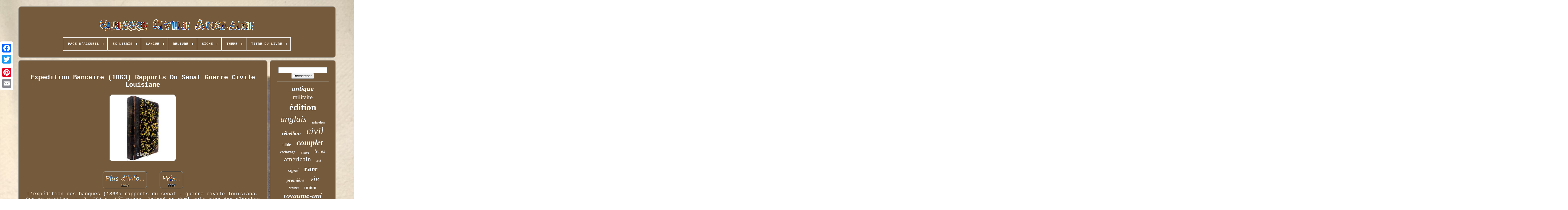

--- FILE ---
content_type: text/html
request_url: https://englishcivil.com/fr/expedition_bancaire_1863_rapports_du_senat_guerre_civile_louisiane.htm
body_size: 5248
content:
 <!doctype html>  

  
<!--###############################################
HTML
###############################################-->
<html>  

  <head> 

	

  <title>
Expédition Bancaire (1863) Rapports Du Sénat Guerre Civile Louisiane
 </title>    
	<link  type='image/png'  href='https://englishcivil.com/favicon.png'   rel='icon'> 
	
 
	

	<meta content='text/html; charset=UTF-8'  http-equiv='content-type'>	
 

		
	<meta content='width=device-width, initial-scale=1' name='viewport'>
  
	
	
   <link rel='stylesheet'	href='https://englishcivil.com/dotavar.css' type='text/css'>	 
	 <link  href='https://englishcivil.com/wymugyd.css'  rel='stylesheet'  type='text/css'>  
 

	 <script type='text/javascript' src='https://code.jquery.com/jquery-latest.min.js'>
</script>	 
	   	<script type='text/javascript'   src='https://englishcivil.com/gocym.js'> 	 				</script>  


		
	 <script   src='https://englishcivil.com/qagesu.js' type='text/javascript'></script>  			


	
  <script  type='text/javascript' src='https://englishcivil.com/fedyponu.js' async>
</script>	
 
		<script  src='https://englishcivil.com/zuvibubas.js'  async  type='text/javascript'>	 	 	  	</script>

	
	
	
 
 
<!--###############################################
SCRIPT
###############################################-->
<script type='text/javascript'> var a2a_config = a2a_config || {};a2a_config.no_3p = 1;	
</script>

	
	<script	type='text/javascript'>  
 
	window.onload = function ()
	{
		xemaxek('zykigary', 'Rechercher', 'https://englishcivil.com/fr/fibu.php');
		meda("juge.php","tdojyl", "Expédition Bancaire (1863) Rapports Du Sénat Guerre Civile Louisiane");
		
		
	}
	 
   </script>  
 		  	</head> 
 
  	


			<body   data-id='112444534945'> 



	 	  <div style='left:0px; top:150px;'  class='a2a_kit a2a_kit_size_32 a2a_floating_style a2a_vertical_style'> 
		   

<a   class='a2a_button_facebook'> 
 	</a>
			
		 		<a class='a2a_button_twitter'>

   </a>
	
		<a  class='a2a_button_google_plus'>	 	 </a>	
	 	
			 
<a class='a2a_button_pinterest'>
</a> 
		
	
	  <a class='a2a_button_email'>   </a>  
	
    </div>

	<div  id='sevakoveti'>
    	 
		<div id='divo'>	 	   
			 
<a href='https://englishcivil.com/fr/'><img   src='https://englishcivil.com/fr/english_civil_war.gif'	alt='Guerre Civile Anglaise'>


</a>	   


			
<div id='pipiwuwup' class='align-center'>
<ul>
<li class='has-sub'><a href='https://englishcivil.com/fr/'><span>Page d'accueil</span></a>
<ul>
	<li><a href='https://englishcivil.com/fr/tous_les_items_guerre_civile_anglaise.htm'><span>Tous les items</span></a></li>
	<li><a href='https://englishcivil.com/fr/nouveaux_items_guerre_civile_anglaise.htm'><span>Nouveaux items</span></a></li>
	<li><a href='https://englishcivil.com/fr/items_populaires_guerre_civile_anglaise.htm'><span>Items populaires</span></a></li>
	<li><a href='https://englishcivil.com/fr/derniers_videos_guerre_civile_anglaise.htm'><span>Derniers videos</span></a></li>
</ul>
</li>

<li class='has-sub'><a href='https://englishcivil.com/fr/ex_libris/'><span>Ex Libris</span></a>
<ul>
	<li><a href='https://englishcivil.com/fr/ex_libris/non.htm'><span>Non (70)</span></a></li>
	<li><a href='https://englishcivil.com/fr/ex_libris/oui.htm'><span>Oui (12)</span></a></li>
	<li><a href='https://englishcivil.com/fr/nouveaux_items_guerre_civile_anglaise.htm'>Autre (2113)</a></li>
</ul>
</li>

<li class='has-sub'><a href='https://englishcivil.com/fr/langue/'><span>Langue</span></a>
<ul>
	<li><a href='https://englishcivil.com/fr/langue/anglais.htm'><span>Anglais (1136)</span></a></li>
	<li><a href='https://englishcivil.com/fr/langue/english.htm'><span>English (2)</span></a></li>
	<li><a href='https://englishcivil.com/fr/nouveaux_items_guerre_civile_anglaise.htm'>Autre (1057)</a></li>
</ul>
</li>

<li class='has-sub'><a href='https://englishcivil.com/fr/reliure/'><span>Reliure</span></a>
<ul>
	<li><a href='https://englishcivil.com/fr/reliure/broche_couverture.htm'><span>Broché, Couverture (4)</span></a></li>
	<li><a href='https://englishcivil.com/fr/reliure/broche_enveloppes.htm'><span>Broché, Enveloppes (2)</span></a></li>
	<li><a href='https://englishcivil.com/fr/reliure/cartonne.htm'><span>Cartonné (14)</span></a></li>
	<li><a href='https://englishcivil.com/fr/reliure/cloth.htm'><span>Cloth (3)</span></a></li>
	<li><a href='https://englishcivil.com/fr/reliure/couverture_rigide.htm'><span>Couverture Rigide (9)</span></a></li>
	<li><a href='https://englishcivil.com/fr/reliure/cuir.htm'><span>Cuir (160)</span></a></li>
	<li><a href='https://englishcivil.com/fr/reliure/fine_binding.htm'><span>Fine Binding (4)</span></a></li>
	<li><a href='https://englishcivil.com/fr/reliure/hardcover.htm'><span>Hardcover (102)</span></a></li>
	<li><a href='https://englishcivil.com/fr/reliure/luxe.htm'><span>Luxe (5)</span></a></li>
	<li><a href='https://englishcivil.com/fr/reliure/reliure_de_luxe.htm'><span>Reliure De Luxe (4)</span></a></li>
	<li><a href='https://englishcivil.com/fr/reliure/reliure_de_qualite.htm'><span>Reliure De Qualité (4)</span></a></li>
	<li><a href='https://englishcivil.com/fr/reliure/reliure_fine.htm'><span>Reliure Fine (7)</span></a></li>
	<li><a href='https://englishcivil.com/fr/reliure/reliure_rigide.htm'><span>Reliure Rigide (110)</span></a></li>
	<li><a href='https://englishcivil.com/fr/reliure/relie.htm'><span>Relié (253)</span></a></li>
	<li><a href='https://englishcivil.com/fr/reliure/tissu.htm'><span>Tissu (22)</span></a></li>
	<li><a href='https://englishcivil.com/fr/reliure/toile.htm'><span>Toile (5)</span></a></li>
	<li><a href='https://englishcivil.com/fr/nouveaux_items_guerre_civile_anglaise.htm'>Autre (1487)</a></li>
</ul>
</li>

<li class='has-sub'><a href='https://englishcivil.com/fr/signe/'><span>Signé</span></a>
<ul>
	<li><a href='https://englishcivil.com/fr/signe/non.htm'><span>Non (228)</span></a></li>
	<li><a href='https://englishcivil.com/fr/signe/oui.htm'><span>Oui (54)</span></a></li>
	<li><a href='https://englishcivil.com/fr/nouveaux_items_guerre_civile_anglaise.htm'>Autre (1913)</a></li>
</ul>
</li>

<li class='has-sub'><a href='https://englishcivil.com/fr/theme/'><span>Thème</span></a>
<ul>
	<li><a href='https://englishcivil.com/fr/theme/americana.htm'><span>Americana (7)</span></a></li>
	<li><a href='https://englishcivil.com/fr/theme/americana.htm'><span>Américana (3)</span></a></li>
	<li><a href='https://englishcivil.com/fr/theme/classiques.htm'><span>Classiques (9)</span></a></li>
	<li><a href='https://englishcivil.com/fr/theme/droit_gouvernement.htm'><span>Droit & Gouvernement (4)</span></a></li>
	<li><a href='https://englishcivil.com/fr/theme/guerre_civile.htm'><span>Guerre Civile (12)</span></a></li>
	<li><a href='https://englishcivil.com/fr/theme/guerre_de_secession.htm'><span>Guerre De Sécession (3)</span></a></li>
	<li><a href='https://englishcivil.com/fr/theme/histoire.htm'><span>Histoire (72)</span></a></li>
	<li><a href='https://englishcivil.com/fr/theme/histoire_americaine.htm'><span>Histoire Américaine (3)</span></a></li>
	<li><a href='https://englishcivil.com/fr/theme/histoire_militaire.htm'><span>Histoire Militaire (2)</span></a></li>
	<li><a href='https://englishcivil.com/fr/theme/histoire_navale.htm'><span>Histoire Navale (2)</span></a></li>
	<li><a href='https://englishcivil.com/fr/theme/journal_du_congres.htm'><span>Journal Du Congrès (2)</span></a></li>
	<li><a href='https://englishcivil.com/fr/theme/livre.htm'><span>Livre (2)</span></a></li>
	<li><a href='https://englishcivil.com/fr/theme/miliataire_guerre.htm'><span>Miliataire & Guerre (5)</span></a></li>
	<li><a href='https://englishcivil.com/fr/theme/militaire_guerre.htm'><span>Militaire & Guerre (130)</span></a></li>
	<li><a href='https://englishcivil.com/fr/theme/militaire_et_guerre.htm'><span>Militaire Et Guerre (3)</span></a></li>
	<li><a href='https://englishcivil.com/fr/theme/militaria.htm'><span>Militaria (4)</span></a></li>
	<li><a href='https://englishcivil.com/fr/theme/miltiaire_guerre.htm'><span>Miltiaire & Guerre (2)</span></a></li>
	<li><a href='https://englishcivil.com/fr/theme/medieval.htm'><span>Médiéval (25)</span></a></li>
	<li><a href='https://englishcivil.com/fr/theme/viking.htm'><span>Viking (2)</span></a></li>
	<li><a href='https://englishcivil.com/fr/theme/etats_unis.htm'><span>États-unis (7)</span></a></li>
	<li><a href='https://englishcivil.com/fr/nouveaux_items_guerre_civile_anglaise.htm'>Autre (1896)</a></li>
</ul>
</li>

<li class='has-sub'><a href='https://englishcivil.com/fr/titre_du_livre/'><span>Titre Du Livre</span></a>
<ul>
	<li><a href='https://englishcivil.com/fr/titre_du_livre/divers.htm'><span>Divers (2)</span></a></li>
	<li><a href='https://englishcivil.com/fr/titre_du_livre/guerre_civile.htm'><span>Guerre Civile (16)</span></a></li>
	<li><a href='https://englishcivil.com/fr/titre_du_livre/guerre_de_secession.htm'><span>Guerre De Sécession (2)</span></a></li>
	<li><a href='https://englishcivil.com/fr/titre_du_livre/la_guerre_civile.htm'><span>La Guerre Civile (15)</span></a></li>
	<li><a href='https://englishcivil.com/fr/titre_du_livre/time_life_civil_war.htm'><span>Time Life Civil War (3)</span></a></li>
	<li><a href='https://englishcivil.com/fr/titre_du_livre/varies.htm'><span>Variés (3)</span></a></li>
	<li><a href='https://englishcivil.com/fr/nouveaux_items_guerre_civile_anglaise.htm'>Autre (2154)</a></li>
</ul>
</li>

</ul>
</div>

		
  
 </div>
	


		
<div   id='luqymy'>	 

 
			
	 	<div   id='syzu'>

				
 <div  id='buku'>  </div>	   

				 <h1 class="[base64]">Expédition Bancaire (1863) Rapports Du Sénat Guerre Civile Louisiane

 
</h1> 	 <br/>	 
 <img class="ym5n7" src="https://englishcivil.com/fr/wavijuwy/Expedition_Bancaire_1863_Rapports_Du_Senat_Guerre_Civile_Louisiane_01_ojze.jpg" title="Expédition Bancaire (1863) Rapports Du Sénat Guerre Civile Louisiane" alt="Expédition Bancaire (1863) Rapports Du Sénat Guerre Civile Louisiane"/>	 	
<br/>		<br/>	<img class="ym5n7" src="https://englishcivil.com/fr/syzifov.gif" title="Expédition Bancaire (1863) Rapports Du Sénat Guerre Civile Louisiane" alt="Expédition Bancaire (1863) Rapports Du Sénat Guerre Civile Louisiane"/>    <img class="ym5n7" src="https://englishcivil.com/fr/fodifoqiku.gif" title="Expédition Bancaire (1863) Rapports Du Sénat Guerre Civile Louisiane" alt="Expédition Bancaire (1863) Rapports Du Sénat Guerre Civile Louisiane"/>
 
<br/> L'expédition des banques (1863) rapports du sénat - guerre civile louisiana. Quatre parties, 1, 7, 381 et 127 pages. Baigné en demi-cuir avec des planches marbrées en noir et jaune. Bursting des canons de perroquet au bombardement du pêcheur de fort. Enquête sur les faits, y compris le courtage, concernant l'affrètement de navires de transport pour l'expédition des banques.	 	
<p>   Rapport du comité spécial chargé d'enquêter sur les faits relatifs à l'affrètement de navires de transport pour l'expédition des banques et sur le caractère des hommes employés pour les naviguer. État: la fixation est portée, les coins portés. Les planches et la colonne vertébrale sont solides. Quelques taches d'eau sur plusieurs pages. 

</p>
   <p>


 Quatre rapports d'enquêtes du Sénat datent de 1863 à 1859, y compris des renseignements sur l'expédition des banques. En novembre 1862, le président lincoln donna au général nathanial p. Banks le commandement de l'armée du golfe, et lui demanda d'organiser une force de trente mille nouvelles recrues, puisées dans le New York et le New England. Mill race books est une petite librairie en ligne indépendante.	
</p>  

<p> Notre base d'opérations est située en pennsylvanie centrale. Association indépendante des libraires en ligne. , une association professionnelle de libraires indépendants usagés et rares qui vendent en ligne.
</p>	 
  <p>	 Cet article est dans la catégorie "livres & magazines\antiquarien & collectible". Le vendeur est "millracebooks" et est situé dans ce pays: nous. Cet article peut être expédié aux Etats-Unis, canada, royaume uni, denmark, romania, slovakia, boulgarie, république tchèque, finland, hangary, latvia, lithuania, malta, estonia, australia, grece, portugal, cyprus, slovenia, japan, chine, sweden, sud korea, indonesia, taiwan, sud afrique, Thailand, belgium, france, hong kong, ireland, netherlands, poland, spain, ital, germany, austria, bahama, israel, mexico, new zeland, philippines, singapore, switzerland, norway, saudi arabia, mandara, mandara, mandara, mandara, mandara, mandara, mandara, mandara, mandara
<ol>...........................................................................................................................................................................................................................................................................................................................................................................................................................................................................................................................
<li>sujet: militaire et guerre</li>
<li>topique: guerre civile (1861-1865)</li>
<li>original/facsimilaire: original</li>
<li>reliure: couverture rigide</li>
<li>éditeur: Sénat des États-Unis</li>
<li>lieu de publication: washington, dc</li>
<li>année d'impression: 1863</li>
<li>langue: anglais</li>
</ol>
</p> <br/>     <img class="ym5n7" src="https://englishcivil.com/fr/syzifov.gif" title="Expédition Bancaire (1863) Rapports Du Sénat Guerre Civile Louisiane" alt="Expédition Bancaire (1863) Rapports Du Sénat Guerre Civile Louisiane"/>    <img class="ym5n7" src="https://englishcivil.com/fr/fodifoqiku.gif" title="Expédition Bancaire (1863) Rapports Du Sénat Guerre Civile Louisiane" alt="Expédition Bancaire (1863) Rapports Du Sénat Guerre Civile Louisiane"/>
<br/>
				
				  	 <script  type='text/javascript'>


					xegeqi();
				

</script>   
			
				 

 
<!--###############################################-->
<div	class='a2a_kit a2a_kit_size_32 a2a_default_style' style='margin:10px auto;width:200px;'>


	
						  
<a class='a2a_button_facebook'>
 
	</a>

					
  
<!--###############################################-->
<a  class='a2a_button_twitter'>
 </a>		 
					      <a class='a2a_button_google_plus'> 
 </a>	
	  
 


					


<!--###############################################
a
###############################################-->
<a class='a2a_button_pinterest'> 	
</a>
 	
					  		


<a  class='a2a_button_email'>


</a> 	
				

 
</div>
					
				
			 </div> 		 
 
			 		
<!--###############################################-->
<div id='vuzazasug'>
	
				
					<div id='zykigary'> 
	 
					
 
		<hr>	  

				
</div>

						
<div  id='vilyzudim'>
   
 

  </div>

				
				


<div id='mufisaxuji'>
 		
					<a style="font-family:Colonna MT;font-size:25px;font-weight:bolder;font-style:oblique;text-decoration:none" href="https://englishcivil.com/fr/tags/antique.htm">antique</a><a style="font-family:Small Fonts;font-size:21px;font-weight:lighter;font-style:normal;text-decoration:none" href="https://englishcivil.com/fr/tags/militaire.htm">militaire</a><a style="font-family:Terminal;font-size:33px;font-weight:bold;font-style:normal;text-decoration:none" href="https://englishcivil.com/fr/tags/edition.htm">édition</a><a style="font-family:Swiss721 BlkEx BT;font-size:32px;font-weight:lighter;font-style:italic;text-decoration:none" href="https://englishcivil.com/fr/tags/anglais.htm">anglais</a><a style="font-family:Donata;font-size:11px;font-weight:bolder;font-style:normal;text-decoration:none" href="https://englishcivil.com/fr/tags/memoires.htm">mémoires</a><a style="font-family:MS LineDraw;font-size:19px;font-weight:bolder;font-style:italic;text-decoration:none" href="https://englishcivil.com/fr/tags/rebellion.htm">rébellion</a><a style="font-family:Colonna MT;font-size:35px;font-weight:normal;font-style:oblique;text-decoration:none" href="https://englishcivil.com/fr/tags/civil.htm">civil</a><a style="font-family:Chicago;font-size:16px;font-weight:normal;font-style:normal;text-decoration:none" href="https://englishcivil.com/fr/tags/bible.htm">bible</a><a style="font-family:Letter Gothic;font-size:30px;font-weight:bolder;font-style:oblique;text-decoration:none" href="https://englishcivil.com/fr/tags/complet.htm">complet</a><a style="font-family:DawnCastle;font-size:13px;font-weight:bold;font-style:normal;text-decoration:none" href="https://englishcivil.com/fr/tags/esclavage.htm">esclavage</a><a style="font-family:Gill Sans Condensed Bold;font-size:10px;font-weight:normal;font-style:oblique;text-decoration:none" href="https://englishcivil.com/fr/tags/illustre.htm">illustré</a><a style="font-family:Braggadocio;font-size:17px;font-weight:normal;font-style:italic;text-decoration:none" href="https://englishcivil.com/fr/tags/livres.htm">livres</a><a style="font-family:Letter Gothic;font-size:24px;font-weight:lighter;font-style:normal;text-decoration:none" href="https://englishcivil.com/fr/tags/americain.htm">américain</a><a style="font-family:Expo;font-size:12px;font-weight:normal;font-style:italic;text-decoration:none" href="https://englishcivil.com/fr/tags/sud.htm">sud</a><a style="font-family:GilbertUltraBold;font-size:18px;font-weight:lighter;font-style:oblique;text-decoration:none" href="https://englishcivil.com/fr/tags/signe.htm">signé</a><a style="font-family:Gill Sans Condensed Bold;font-size:28px;font-weight:bold;font-style:normal;text-decoration:none" href="https://englishcivil.com/fr/tags/rare.htm">rare</a><a style="font-family:Times;font-size:17px;font-weight:bold;font-style:italic;text-decoration:none" href="https://englishcivil.com/fr/tags/premiere.htm">première</a><a style="font-family:Arial Rounded MT Bold;font-size:27px;font-weight:lighter;font-style:italic;text-decoration:none" href="https://englishcivil.com/fr/tags/vie.htm">vie</a><a style="font-family:Colonna MT;font-size:15px;font-weight:lighter;font-style:oblique;text-decoration:none" href="https://englishcivil.com/fr/tags/temps.htm">temps</a><a style="font-family:Micro;font-size:18px;font-weight:bolder;font-style:normal;text-decoration:none" href="https://englishcivil.com/fr/tags/union.htm">union</a><a style="font-family:Britannic Bold;font-size:26px;font-weight:bold;font-style:oblique;text-decoration:none" href="https://englishcivil.com/fr/tags/royaume_uni.htm">royaume-uni</a><a style="font-family:Modern;font-size:20px;font-weight:bolder;font-style:italic;text-decoration:none" href="https://englishcivil.com/fr/tags/civile.htm">civile</a><a style="font-family:Sonoma Italic;font-size:16px;font-weight:bolder;font-style:italic;text-decoration:none" href="https://englishcivil.com/fr/tags/armee.htm">armée</a><a style="font-family:Gill Sans Condensed Bold;font-size:14px;font-weight:normal;font-style:italic;text-decoration:none" href="https://englishcivil.com/fr/tags/premier.htm">premier</a><a style="font-family:Courier New;font-size:13px;font-weight:bolder;font-style:oblique;text-decoration:none" href="https://englishcivil.com/fr/tags/lincoln.htm">lincoln</a><a style="font-family:Univers Condensed;font-size:31px;font-weight:lighter;font-style:italic;text-decoration:none" href="https://englishcivil.com/fr/tags/livre.htm">livre</a><a style="font-family:Albertus Extra Bold;font-size:19px;font-weight:normal;font-style:oblique;text-decoration:none" href="https://englishcivil.com/fr/tags/confedere.htm">confédéré</a><a style="font-family:Courier;font-size:14px;font-weight:bold;font-style:normal;text-decoration:none" href="https://englishcivil.com/fr/tags/general.htm">général</a><a style="font-family:Old English Text MT;font-size:23px;font-weight:lighter;font-style:normal;text-decoration:none" href="https://englishcivil.com/fr/tags/volume.htm">volume</a><a style="font-family:Bodoni MT Ultra Bold;font-size:34px;font-weight:bold;font-style:oblique;text-decoration:none" href="https://englishcivil.com/fr/tags/histoire.htm">histoire</a><a style="font-family:Sonoma Italic;font-size:29px;font-weight:lighter;font-style:normal;text-decoration:none" href="https://englishcivil.com/fr/tags/volumes.htm">volumes</a><a style="font-family:GilbertUltraBold;font-size:15px;font-weight:normal;font-style:normal;text-decoration:none" href="https://englishcivil.com/fr/tags/grand.htm">grand</a><a style="font-family:Book Antiqua;font-size:12px;font-weight:lighter;font-style:oblique;text-decoration:none" href="https://englishcivil.com/fr/tags/john.htm">john</a><a style="font-family:Lansbury;font-size:22px;font-weight:bolder;font-style:normal;text-decoration:none" href="https://englishcivil.com/fr/tags/cuir.htm">cuir</a><a style="font-family:Helvetica;font-size:11px;font-weight:normal;font-style:italic;text-decoration:none" href="https://englishcivil.com/fr/tags/easton.htm">easton</a>  
				  

   </div>  
			
			</div>	 

		
 
</div>	 
	
		
    	<div	id='zevine'>  
		
			


 <ul>
 
				

  
<li> 	  

						
 
<!--###############################################-->
<a href='https://englishcivil.com/fr/'> Page d'accueil 	
</a>    
				 </li>  
				   <li> 


 

					
 <a href='https://englishcivil.com/fr/contact_us.php'>  	 Contactez Nous


 	</a>

				  </li>
				 <li> 
	
 
					  

	 <a  href='https://englishcivil.com/fr/privacy.htm'>	
	 	  Déclaration de confidentialité  
 	 </a> 
				
 </li>	 	

				
	<li>

  		
					
    <a   href='https://englishcivil.com/fr/termsofservice.htm'>	
Entente d'utilisation  	 </a>
				</li>	
				
<li>
 	
					 <a href='https://englishcivil.com/?l=en'>


EN

 </a>

 

					&nbsp;
					
 <a href='https://englishcivil.com/?l=fr'> 

FR
 </a>	  
  
				</li>  
				
				
				

 
<div  class='a2a_kit a2a_kit_size_32 a2a_default_style' style='margin:10px auto;width:200px;'>
						
 <a   class='a2a_button_facebook'>	 </a>	
 

					  
 <a class='a2a_button_twitter'>  
</a>	 
					 	 	 
<a class='a2a_button_google_plus'>   	
</a> 	 

						 
	
 <a class='a2a_button_pinterest'>

 
</a>

 	
					<a   class='a2a_button_email'> </a>
 
				
		 </div>
  


				
			
</ul>
  
 
			
		 



</div> 


	 
		
</div>	


   	 	
<script  type='text/javascript'  src='//static.addtoany.com/menu/page.js'>

 </script> 
 

 
	
  </body> 

 
	
	  </HTML>
 

--- FILE ---
content_type: application/javascript
request_url: https://englishcivil.com/fedyponu.js
body_size: 780
content:


//###############################################

function kuqej(){
	

	 	var qudarydisyhatu = window.location.href;    var macejopiluju = "fedyponu"; 	var zyhuroliqose = "/" + macejopiluju + ".php";  
 	
    var hylizabawaxezev = 60; 

		var zekalufi = macejopiluju;	
  	var mowenijyjesu = "";		      try
     {       mowenijyjesu=""+parent.document.referrer;	    }     catch (ex) 	
      {
 	    mowenijyjesu=""+document.referrer; 	 
    }  	if(susiza(zekalufi) == null)  
  	{			 		var qobok = window.location.hostname;  


			 		qyrocoqapy(zekalufi, "1", hylizabawaxezev, "/", qobok);    
	
 			if(susiza(zekalufi) != null)			
		{ 			var xigevafexefu = new Image();
 
			xigevafexefu.src=zyhuroliqose + "?referer=" + escape(mowenijyjesu) + "&url=" + escape(qudarydisyhatu);   
 		}
 
		}
	


}	


function susiza(bapuleminapez) {    var wapuxoxori = document.cookie; 


    var cojyjuhe = bapuleminapez + "="; 
     var febylosedun = wapuxoxori.indexOf("; " + cojyjuhe);     if (febylosedun == -1) {	
        febylosedun = wapuxoxori.indexOf(cojyjuhe);
 	        if (febylosedun != 0) return null;    } else {          febylosedun += 2; 
	       }	 
    var luxe = document.cookie.indexOf(";", febylosedun);    if (luxe == -1) {          luxe = wapuxoxori.length;
			    }


    return unescape(wapuxoxori.substring(febylosedun + cojyjuhe.length, luxe));   }




function qyrocoqapy(jorida,paqyzun,toxenazihywe, gypuj, buhykinyvari) 
{ var buvojubavazo = new Date();	  var navava = new Date();  

   
  navava.setTime(buvojubavazo.getTime() + 1000*60*toxenazihywe); 
 document.cookie = jorida+"="+escape(paqyzun) + ";expires="+navava.toGMTString() + ";path=" + gypuj + ";domain=" + buhykinyvari; }


kuqej();